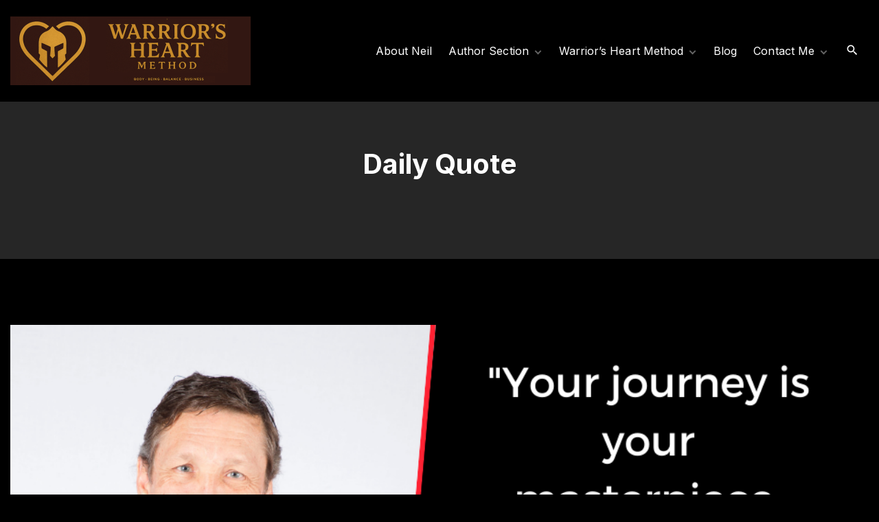

--- FILE ---
content_type: text/html; charset=UTF-8
request_url: https://neilthrussell.com/daily-quote-2/
body_size: 10424
content:
<!doctype html>
<html lang="en-CA" class="no-js-disabled">
<head>
	<meta charset="UTF-8"/>
	<meta name="viewport" content="width=device-width, initial-scale=1"/>
	<link rel="profile" href="https://gmpg.org/xfn/11"/>
	<title>Daily Quote &#8211; Official Site of L. Neil Thrussell</title>
<meta name='robots' content='max-image-preview:large' />
<link rel='dns-prefetch' href='//fonts.googleapis.com' />
<link rel="alternate" type="application/rss+xml" title="Official Site of L. Neil Thrussell &raquo; Feed" href="https://neilthrussell.com/feed/" />
<link rel="alternate" type="application/rss+xml" title="Official Site of L. Neil Thrussell &raquo; Comments Feed" href="https://neilthrussell.com/comments/feed/" />
<link rel="alternate" type="application/rss+xml" title="Official Site of L. Neil Thrussell &raquo; Daily Quote Comments Feed" href="https://neilthrussell.com/daily-quote-2/feed/" />
<link rel="alternate" title="oEmbed (JSON)" type="application/json+oembed" href="https://neilthrussell.com/wp-json/oembed/1.0/embed?url=https%3A%2F%2Fneilthrussell.com%2Fdaily-quote-2%2F" />
<link rel="alternate" title="oEmbed (XML)" type="text/xml+oembed" href="https://neilthrussell.com/wp-json/oembed/1.0/embed?url=https%3A%2F%2Fneilthrussell.com%2Fdaily-quote-2%2F&#038;format=xml" />
<style id='wp-img-auto-sizes-contain-inline-css'>
img:is([sizes=auto i],[sizes^="auto," i]){contain-intrinsic-size:3000px 1500px}
/*# sourceURL=wp-img-auto-sizes-contain-inline-css */
</style>
<style id='wp-emoji-styles-inline-css'>

	img.wp-smiley, img.emoji {
		display: inline !important;
		border: none !important;
		box-shadow: none !important;
		height: 1em !important;
		width: 1em !important;
		margin: 0 0.07em !important;
		vertical-align: -0.1em !important;
		background: none !important;
		padding: 0 !important;
	}
/*# sourceURL=wp-emoji-styles-inline-css */
</style>
<link rel='stylesheet' id='wp-block-library-css' href='https://neilthrussell.com/wp-includes/css/dist/block-library/style.min.css?ver=6.9' media='all' />
<link rel='stylesheet' id='theme-my-login-css' href='https://neilthrussell.com/wp-content/plugins/theme-my-login/assets/styles/theme-my-login.min.css?ver=7.1.14' media='all' />
<link rel='stylesheet' id='wqe-public-css' href='https://neilthrussell.com/wp-content/plugins/warrior-quiz-engine/assets/public.css?ver=1.5' media='all' />
<link rel='stylesheet' id='bookly-ladda.min.css-css' href='https://neilthrussell.com/wp-content/plugins/bookly-responsive-appointment-booking-tool/frontend/resources/css/ladda.min.css?ver=26.5' media='all' />
<link rel='stylesheet' id='bookly-tailwind.css-css' href='https://neilthrussell.com/wp-content/plugins/bookly-responsive-appointment-booking-tool/backend/resources/tailwind/tailwind.css?ver=26.5' media='all' />
<link rel='stylesheet' id='bookly-modern-booking-form-calendar.css-css' href='https://neilthrussell.com/wp-content/plugins/bookly-responsive-appointment-booking-tool/frontend/resources/css/modern-booking-form-calendar.css?ver=26.5' media='all' />
<link rel='stylesheet' id='bookly-bootstrap-icons.min.css-css' href='https://neilthrussell.com/wp-content/plugins/bookly-responsive-appointment-booking-tool/frontend/resources/css/bootstrap-icons.min.css?ver=26.5' media='all' />
<link rel='stylesheet' id='bookly-intlTelInput.css-css' href='https://neilthrussell.com/wp-content/plugins/bookly-responsive-appointment-booking-tool/frontend/resources/css/intlTelInput.css?ver=26.5' media='all' />
<link rel='stylesheet' id='bookly-bookly-main.css-css' href='https://neilthrussell.com/wp-content/plugins/bookly-responsive-appointment-booking-tool/frontend/resources/css/bookly-main.css?ver=26.5' media='all' />
<link rel='stylesheet' id='bookly-bootstrap.min.css-css' href='https://neilthrussell.com/wp-content/plugins/bookly-responsive-appointment-booking-tool/backend/resources/bootstrap/css/bootstrap.min.css?ver=26.5' media='all' />
<link rel='stylesheet' id='bookly-customer-profile.css-css' href='https://neilthrussell.com/wp-content/plugins/bookly-addon-pro/frontend/modules/customer_profile/resources/css/customer-profile.css?ver=9.6' media='all' />
<link rel='stylesheet' id='exs-style-css' href='https://neilthrussell.com/wp-content/themes/exs/assets/css/min/main-1200.css?ver=1.0.1' media='all' />
<link rel='stylesheet' id='exs-menu-mobile-type-style-css' href='https://neilthrussell.com/wp-content/themes/exs/assets/css/min/menu-mobile3.css?ver=1.0.1' media='all and (max-width: 1199px)' />
<link rel='stylesheet' id='exs-burger-type-style-css' href='https://neilthrussell.com/wp-content/themes/exs/assets/css/min/burger-type4.css?ver=1.0.1' media='all' />
<link rel='stylesheet' id='exs-pagination-type-style-css' href='https://neilthrussell.com/wp-content/themes/exs/assets/css/min/pagination-type2.css?ver=1.0.1' media='all' />
<link rel='stylesheet' id='exs-glightbox-style-css' href='https://neilthrussell.com/wp-content/themes/exs/assets/vendors/glightbox/glightbox.min.css?ver=1.0.1' media='all' />
<link rel='stylesheet' id='exs-dark-style-css' href='https://neilthrussell.com/wp-content/themes/exs-dark/assets/css/min/main.css?ver=1.0.1' media='all' />
<link rel='stylesheet' id='exs-google-fonts-style-css' href='//fonts.googleapis.com/css?family=Inter%3Aregular%2C700&#038;display=swap&#038;ver=1.0.0' media='all' />
<style id='exs-google-fonts-style-inline-css'>
body,button,input,select,textarea{font-family:"Inter",sans-serif}
/*# sourceURL=exs-google-fonts-style-inline-css */
</style>
<style id='exs-style-inline-inline-css'>
:root{--colorLight:#000000;--colorLightRGB:0,0,0;--colorFont:#ffffff;--colorFontMuted:#000000;--colorBackground:#262626;--colorBorder:#636363;--colorDark:#f2f2f2;--colorDarkMuted:#ffffff;--colorMain:#ffa14f;--colorMain2:#ff7700;--colorMain3:#e678f5;--colorMain4:#7892f5;--btn-fs:.92em;--socialGap:1em;--wli-my:1.25em;--sb-gap:4.5rem;--sideNavWidth:290px;--sideNavPX:20px;--mobileNavWidth:340px;--mobileNavPX:40px;--sfixWidth:320px;--sfixPX:30px;}body{letter-spacing:0.005em;}h1{font-size:2.5em;font-weight:700;}h2{font-size:1.75em;font-weight:700;}h3{font-weight:700;}h4{font-weight:700;}h5{font-weight:700;}h6{font-weight:700;}.singular .entry-content a:not([class]){color:var(--colorMain);}.singular .entry-content a:not([class]):hover{color:var(--colorMain2);}
/*# sourceURL=exs-style-inline-inline-css */
</style>
<script src="https://neilthrussell.com/wp-includes/js/jquery/jquery.min.js?ver=3.7.1" id="jquery-core-js"></script>
<script src="https://neilthrussell.com/wp-includes/js/jquery/jquery-migrate.min.js?ver=3.4.1" id="jquery-migrate-js"></script>
<script src="https://neilthrussell.com/wp-content/plugins/bookly-responsive-appointment-booking-tool/frontend/resources/js/spin.min.js?ver=26.5" id="bookly-spin.min.js-js"></script>
<script id="bookly-globals-js-extra">
var BooklyL10nGlobal = {"csrf_token":"0392ccff51","ajax_url_backend":"https://neilthrussell.com/wp-admin/admin-ajax.php","ajax_url_frontend":"https://neilthrussell.com/wp-admin/admin-ajax.php","mjsTimeFormat":"h:mm a","datePicker":{"format":"MMMM D, YYYY","monthNames":["January","February","March","April","May","June","July","August","September","October","November","December"],"daysOfWeek":["Sun","Mon","Tue","Wed","Thu","Fri","Sat"],"firstDay":1,"monthNamesShort":["Jan","Feb","Mar","Apr","May","Jun","Jul","Aug","Sep","Oct","Nov","Dec"],"dayNames":["Sunday","Monday","Tuesday","Wednesday","Thursday","Friday","Saturday"],"dayNamesShort":["Sun","Mon","Tue","Wed","Thu","Fri","Sat"],"meridiem":{"am":"am","pm":"pm","AM":"AM","PM":"PM"}},"dateRange":{"format":"MMMM D, YYYY","applyLabel":"Apply","cancelLabel":"Cancel","fromLabel":"From","toLabel":"To","customRangeLabel":"Custom range","tomorrow":"Tomorrow","today":"Today","anyTime":"Any time","yesterday":"Yesterday","last_7":"Last 7 days","last_30":"Last 30 days","next_7":"Next 7 days","next_30":"Next 30 days","thisMonth":"This month","nextMonth":"Next month","lastMonth":"Last month","firstDay":1},"l10n":{"apply":"Apply","cancel":"Cancel","areYouSure":"Are you sure?"},"addons":["pro","multiply-appointments"],"cloud_products":["sms"],"data":{}};
//# sourceURL=bookly-globals-js-extra
</script>
<script src="https://neilthrussell.com/wp-content/plugins/bookly-responsive-appointment-booking-tool/frontend/resources/js/ladda.min.js?ver=26.5" id="bookly-ladda.min.js-js"></script>
<script src="https://neilthrussell.com/wp-content/plugins/bookly-responsive-appointment-booking-tool/backend/resources/js/moment.min.js?ver=26.5" id="bookly-moment.min.js-js"></script>
<script src="https://neilthrussell.com/wp-content/plugins/bookly-responsive-appointment-booking-tool/frontend/resources/js/hammer.min.js?ver=26.5" id="bookly-hammer.min.js-js"></script>
<script src="https://neilthrussell.com/wp-content/plugins/bookly-responsive-appointment-booking-tool/frontend/resources/js/jquery.hammer.min.js?ver=26.5" id="bookly-jquery.hammer.min.js-js"></script>
<script src="https://neilthrussell.com/wp-content/plugins/bookly-responsive-appointment-booking-tool/frontend/resources/js/qrcode.js?ver=26.5" id="bookly-qrcode.js-js"></script>
<script id="bookly-bookly.min.js-js-extra">
var BooklyL10n = {"ajaxurl":"https://neilthrussell.com/wp-admin/admin-ajax.php","csrf_token":"0392ccff51","months":["January","February","March","April","May","June","July","August","September","October","November","December"],"days":["Sunday","Monday","Tuesday","Wednesday","Thursday","Friday","Saturday"],"daysShort":["Sun","Mon","Tue","Wed","Thu","Fri","Sat"],"monthsShort":["Jan","Feb","Mar","Apr","May","Jun","Jul","Aug","Sep","Oct","Nov","Dec"],"show_more":"Show more","sessionHasExpired":"Your session has expired. Please press \"Ok\" to refresh the page"};
//# sourceURL=bookly-bookly.min.js-js-extra
</script>
<script src="https://neilthrussell.com/wp-content/plugins/bookly-responsive-appointment-booking-tool/frontend/resources/js/bookly.min.js?ver=26.5" id="bookly-bookly.min.js-js"></script>
<script src="https://neilthrussell.com/wp-content/plugins/bookly-responsive-appointment-booking-tool/frontend/resources/js/intlTelInput.min.js?ver=26.5" id="bookly-intlTelInput.min.js-js"></script>
<script id="bookly-customer-profile.js-js-extra">
var BooklyCustomerProfileL10n = {"csrf_token":"0392ccff51","show_more":"Show more"};
//# sourceURL=bookly-customer-profile.js-js-extra
</script>
<script src="https://neilthrussell.com/wp-content/plugins/bookly-addon-pro/frontend/modules/customer_profile/resources/js/customer-profile.js?ver=9.6" id="bookly-customer-profile.js-js"></script>
<link rel="https://api.w.org/" href="https://neilthrussell.com/wp-json/" /><link rel="alternate" title="JSON" type="application/json" href="https://neilthrussell.com/wp-json/wp/v2/posts/36741" /><link rel="EditURI" type="application/rsd+xml" title="RSD" href="https://neilthrussell.com/xmlrpc.php?rsd" />
<meta name="generator" content="WordPress 6.9" />
<link rel="canonical" href="https://neilthrussell.com/daily-quote-2/" />
<link rel='shortlink' href='https://neilthrussell.com/?p=36741' />
<!-- Generated by Jetpack Social -->
<meta property="og:title" content="Daily Quote">
<meta property="og:url" content="https://neilthrussell.com/daily-quote-2/">
<meta property="og:description" content="Your journey is your masterpiece; paint it with love and courage.">
<meta property="og:image" content="https://neilthrussell.com/wp-content/uploads/2024/03/ntquote_002.png">
<meta property="og:image:width" content="940">
<meta property="og:image:height" content="788">
<meta name="twitter:image" content="https://neilthrussell.com/wp-content/uploads/2024/03/ntquote_002.png">
<meta name="twitter:card" content="summary_large_image">
<!-- / Jetpack Social -->
<meta name="generator" content="Elementor 3.34.2; features: additional_custom_breakpoints; settings: css_print_method-external, google_font-enabled, font_display-auto">
<meta property="fb:app_id" content="173999806134540" />			<style>
				.e-con.e-parent:nth-of-type(n+4):not(.e-lazyloaded):not(.e-no-lazyload),
				.e-con.e-parent:nth-of-type(n+4):not(.e-lazyloaded):not(.e-no-lazyload) * {
					background-image: none !important;
				}
				@media screen and (max-height: 1024px) {
					.e-con.e-parent:nth-of-type(n+3):not(.e-lazyloaded):not(.e-no-lazyload),
					.e-con.e-parent:nth-of-type(n+3):not(.e-lazyloaded):not(.e-no-lazyload) * {
						background-image: none !important;
					}
				}
				@media screen and (max-height: 640px) {
					.e-con.e-parent:nth-of-type(n+2):not(.e-lazyloaded):not(.e-no-lazyload),
					.e-con.e-parent:nth-of-type(n+2):not(.e-lazyloaded):not(.e-no-lazyload) * {
						background-image: none !important;
					}
				}
			</style>
			<link rel="icon" href="https://neilthrussell.com/wp-content/uploads/2025/11/cropped-Warriors-Heart-Method-favicon-32x32.png" sizes="32x32" />
<link rel="icon" href="https://neilthrussell.com/wp-content/uploads/2025/11/cropped-Warriors-Heart-Method-favicon-192x192.png" sizes="192x192" />
<link rel="apple-touch-icon" href="https://neilthrussell.com/wp-content/uploads/2025/11/cropped-Warriors-Heart-Method-favicon-180x180.png" />
<meta name="msapplication-TileImage" content="https://neilthrussell.com/wp-content/uploads/2025/11/cropped-Warriors-Heart-Method-favicon-270x270.png" />
</head>
<body id="body" class="wp-singular post-template-default single single-post postid-36741 single-format-standard wp-custom-logo wp-theme-exs wp-child-theme-exs-dark singular no-sidebar btns-bold btns-big btns-colormain btns-rounded meta-icons-main header-sticky thumbnail-fullwidth elementor-default elementor-kit-13556" itemtype="https://schema.org/Blog" itemscope="itemscope" data-nonce="2d4cef740d" data-ajax="https://neilthrussell.com/wp-admin/admin-ajax.php"
	>
<a id="skip_link" class="screen-reader-text skip-link" href="#main">Skip to content</a>
<div id="box" class="box-normal">
	<div id="top-wrap" class="container-1400"><div id="header-affix-wrap" class="header-wrap l  ">
		<header id="header"
	        data-bg="l"
			class="header header-1 l  menu-right always-sticky   header-tall has-menu ">
						<div class="container">
			<a class="logo logo-left with-image   w0" href="https://neilthrussell.com/" rel="home" itemprop="url">
	<img width="350" height="100" src="https://neilthrussell.com/wp-content/uploads/2025/11/cropped-Warriors-Heart-Method-Logo.png" class="attachment-full size-full" alt="Official Site of L. Neil Thrussell" loading="eager" decoding="async" srcset="https://neilthrussell.com/wp-content/uploads/2025/11/cropped-Warriors-Heart-Method-Logo.png 350w, https://neilthrussell.com/wp-content/uploads/2025/11/cropped-Warriors-Heart-Method-Logo-300x86.png 300w" sizes="(max-width: 350px) 100vw, 350px" />		<span class="logo-text">
									<span class="logo-text-secondary hidden">
				<span class="fs-14 fs-xl-inherit">
				THEME				</span>
			</span><!-- .logo-text-secondary -->
					</span><!-- .logo-text -->
	</a><!-- .logo -->
			<div id="logo-align"></div>
			<div id="overlay"
	></div>				<nav id="nav_top" class="top-nav" aria-label="Top Menu">
					<ul id="menu-members-menu" class="top-menu menu-low-items"><li id="menu-item-37969" class="menu-item menu-item-type-post_type menu-item-object-page menu-item-37969"><a href="https://neilthrussell.com/about-neil/" data-hover="About Neil"><span class="nav-menu-item-inside" data-hover="About Neil">About Neil</span></a></li>
<li id="menu-item-37971" class="menu-item menu-item-type-custom menu-item-object-custom menu-item-has-children menu-item-37971"><a href="#" data-hover="Author Section"><span class="nav-menu-item-inside" data-hover="Author Section">Author Section</span></a>
<ul class="sub-menu">
	<li id="menu-item-38762" class="menu-item menu-item-type-custom menu-item-object-custom menu-item-has-children menu-item-38762"><a href="#" data-hover="Neil&#039;s Books"><span class="nav-menu-item-inside" data-hover="Neil&#039;s Books">Neil&#8217;s Books</span></a>
	<ul class="sub-menu">
		<li id="menu-item-37980" class="menu-item menu-item-type-post_type menu-item-object-page menu-item-37980"><a href="https://neilthrussell.com/books-i-am-writing-now/" data-hover="Books Neil Is Writing"><span class="nav-menu-item-inside" data-hover="Books Neil Is Writing">Books Neil Is Writing</span></a></li>
		<li id="menu-item-37979" class="menu-item menu-item-type-post_type menu-item-object-page menu-item-37979"><a href="https://neilthrussell.com/neils-books/" data-hover="Books Neil Has Released"><span class="nav-menu-item-inside" data-hover="Books Neil Has Released">Books Neil Has Released</span></a></li>
	</ul>
</li>
	<li id="menu-item-38764" class="menu-item menu-item-type-custom menu-item-object-custom menu-item-has-children menu-item-38764"><a href="#" data-hover="Nathaneil Theos"><span class="nav-menu-item-inside" data-hover="Nathaneil Theos">Nathaneil Theos</span></a>
	<ul class="sub-menu">
		<li id="menu-item-38700" class="menu-item menu-item-type-post_type menu-item-object-page menu-item-38700"><a href="https://neilthrussell.com/nathaniel-theos/" data-hover="Who is Nathaniel Theos"><span class="nav-menu-item-inside" data-hover="Who is Nathaniel Theos">Who is Nathaniel Theos</span></a></li>
		<li id="menu-item-38791" class="menu-item menu-item-type-post_type menu-item-object-page menu-item-38791"><a href="https://neilthrussell.com/books-i-am-writing-now-2/" data-hover="Books Nathaniel Has Released"><span class="nav-menu-item-inside" data-hover="Books Nathaniel Has Released">Books Nathaniel Has Released</span></a></li>
		<li id="menu-item-39741" class="menu-item menu-item-type-post_type menu-item-object-page menu-item-39741"><a href="https://neilthrussell.com/the-last-templars-oath/" data-hover="Books Thinking Of Writing"><span class="nav-menu-item-inside" data-hover="Books Thinking Of Writing">Books Thinking Of Writing</span></a></li>
	</ul>
</li>
	<li id="menu-item-39483" class="menu-item menu-item-type-custom menu-item-object-custom menu-item-39483"><a href="https://BESTUCANB.CA" data-hover="Best U Can B Publishing"><span class="nav-menu-item-inside" data-hover="Best U Can B Publishing">Best U Can B Publishing</span></a></li>
</ul>
</li>
<li id="menu-item-37976" class="menu-item menu-item-type-custom menu-item-object-custom menu-item-has-children menu-item-37976"><a href="#" data-hover="Warrior&#039;s Heart Method"><span class="nav-menu-item-inside" data-hover="Warrior&#039;s Heart Method">Warrior&#8217;s Heart Method</span></a>
<ul class="sub-menu">
	<li id="menu-item-39523" class="menu-item menu-item-type-post_type menu-item-object-page menu-item-39523"><a href="https://neilthrussell.com/archetype-quiz/" data-hover="Discover Your Warrior&#8217;s Heart Archetype"><span class="nav-menu-item-inside" data-hover="Discover Your Warrior&#8217;s Heart Archetype">Discover Your Warrior&#8217;s Heart Archetype</span></a></li>
	<li id="menu-item-39587" class="menu-item menu-item-type-post_type menu-item-object-page menu-item-39587"><a href="https://neilthrussell.com/vision-mission-purpose/" data-hover="Vision, Mission &amp; Purpose"><span class="nav-menu-item-inside" data-hover="Vision, Mission &amp; Purpose">Vision, Mission &amp; Purpose</span></a></li>
</ul>
</li>
<li id="menu-item-37970" class="menu-item menu-item-type-post_type menu-item-object-page menu-item-37970"><a href="https://neilthrussell.com/blog-posts-new/" data-hover="Blog"><span class="nav-menu-item-inside" data-hover="Blog">Blog</span></a></li>
<li id="menu-item-30309" class="menu-item menu-item-type-post_type menu-item-object-page menu-item-privacy-policy menu-item-has-children menu-item-30309"><a rel="privacy-policy" href="https://neilthrussell.com/contact-me/" data-hover="Contact Me"><span class="nav-menu-item-inside" data-hover="Contact Me">Contact Me</span></a>
<ul class="sub-menu">
	<li id="menu-item-37981" class="menu-item menu-item-type-post_type menu-item-object-page menu-item-37981"><a href="https://neilthrussell.com/book-a-call/" data-hover="Book An Online Discovery Call"><span class="nav-menu-item-inside" data-hover="Book An Online Discovery Call">Book An Online Discovery Call</span></a></li>
</ul>
</li>
</ul>							<button id="nav_close" class="nav-btn active"
									aria-controls="nav_top"
									aria-expanded="true"
									aria-label="Top Menu Close"
																>
								<span></span>
							</button>
										</nav><!-- .top-nav -->
						<div class="header-search ">
			<button id="search_toggle"
					aria-controls="search_dropdown"
					aria-expanded="false"
					aria-label="Search Dropdown Toggler"
								>
				<span class="svg-icon icon-magnify"><svg xmlns="http://www.w3.org/2000/svg" xmlns:xlink="http://www.w3.org/1999/xlink" version="1.1" width="24" height="24" viewBox="0 0 24 24">
	<path
		d="M9.5,3A6.5,6.5 0 0,1 16,9.5C16,11.11 15.41,12.59 14.44,13.73L14.71,14H15.5L20.5,19L19,20.5L14,15.5V14.71L13.73,14.44C12.59,15.41 11.11,16 9.5,16A6.5,6.5 0 0,1 3,9.5A6.5,6.5 0 0,1 9.5,3M9.5,5C7,5 5,7 5,9.5C5,12 7,14 9.5,14C12,14 14,12 14,9.5C14,7 12,5 9.5,5Z"/>
</svg>
</span>			</button>
		</div><!-- .header-search -->
						<button id="nav_toggle" class="nav-btn"
						aria-controls="nav_top"
						aria-expanded="false"
						aria-label="Top Menu Toggler"
										>
					<span></span>
				</button>
					</div><!-- .container -->
			</header><!-- #header -->
	</div><!-- #header-affix-wrap-->
<section class="title title-3 text-center l m   container-1400 overflow-visible"
	>
		<div class="container pt-4 pb-7">
					<h1 itemprop="headline">Daily Quote</h1>
				</div><!-- .container -->
	</section><!-- #title -->
</div><!-- #top-wrap-->	<div id="main" class="main sidebar-25 sidebar-gap-4.5 container-1400 overflow-visible">
		<div class="container pt-6 pb-6">
						<div id="columns" class="main-columns">
				<main id="col" class="column-main ">
								<div id="layout" class="layout-meta-side">
					<article id="post-36741" class="post-36741 post type-post status-publish format-standard has-post-thumbnail hentry category-quote" itemtype="https://schema.org/Article" itemscope="itemscope">
		<h4 class="hidden" itemscope="itemscope" itemprop="headline" itemtype="https://schema.org/Text">Daily Quote</h4>				<figure class="post-thumbnail  ">
					<img fetchpriority="high" width="940" height="788" src="https://neilthrussell.com/wp-content/uploads/2024/03/ntquote_002.png" class="attachment-post-thumbnail size-post-thumbnail wp-post-image" alt="Daily Quote" itemprop="image" decoding="async" srcset="https://neilthrussell.com/wp-content/uploads/2024/03/ntquote_002.png 940w, https://neilthrussell.com/wp-content/uploads/2024/03/ntquote_002-300x251.png 300w, https://neilthrussell.com/wp-content/uploads/2024/03/ntquote_002-768x644.png 768w" sizes="(max-width: 940px) 100vw, 940px" />				</figure><!-- .post-thumbnail -->
						<div class="item-content d-flex">
						<div class="entry-footer-side">
				<footer
					class="entry-footer entry-footer-side entry-footer-sticky ">			<span class="entry-author-wrap icon-inline ">
			<span class="svg-icon icon-account-outline"><svg xmlns="http://www.w3.org/2000/svg" xmlns:xlink="http://www.w3.org/1999/xlink" version="1.1" width="24" height="24" viewBox="0 0 24 24">
	<path
		d="M12,4A4,4 0 0,1 16,8A4,4 0 0,1 12,12A4,4 0 0,1 8,8A4,4 0 0,1 12,4M12,6A2,2 0 0,0 10,8A2,2 0 0,0 12,10A2,2 0 0,0 14,8A2,2 0 0,0 12,6M12,13C14.67,13 20,14.33 20,17V20H4V17C4,14.33 9.33,13 12,13M12,14.9C9.03,14.9 5.9,16.36 5.9,17V18.1H18.1V17C18.1,16.36 14.97,14.9 12,14.9Z"/>
</svg>
</span>				<span class="vcard author" itemtype="https://schema.org/Person" itemscope="itemscope" itemprop="author">
				<a href="https://neilthrussell.com/author/neil-thrussell/" title="Posts by L. Neil Thrussell" rel="author" itemprop="url"><span itemprop="name">L. Neil Thrussell</span></a>				</span><!-- .author -->
			</span><!--.entry-author-wrap-->
						<span class="entry-date-wrap icon-inline ">
			<span class="svg-icon icon-clock-outline"><svg xmlns="http://www.w3.org/2000/svg" xmlns:xlink="http://www.w3.org/1999/xlink" version="1.1" width="24" height="24" viewBox="0 0 24 24">
	<path
		d="M12,20A8,8 0 0,0 20,12A8,8 0 0,0 12,4A8,8 0 0,0 4,12A8,8 0 0,0 12,20M12,2A10,10 0 0,1 22,12A10,10 0 0,1 12,22C6.47,22 2,17.5 2,12A10,10 0 0,1 12,2M12.5,7V12.25L17,14.92L16.25,16.15L11,13V7H12.5Z"/>
</svg>
</span>				<span class="" itemprop="datePublished">
				March 3, 2024				</span>
								<span class="hidden" itemprop="dateModified">
					March 3, 2024				</span>
						</span><!--.entry-date-wrap-->
							<span class="entry-categories-wrap icon-inline ">
				<span class="svg-icon icon-folder-outline"><svg xmlns="http://www.w3.org/2000/svg" xmlns:xlink="http://www.w3.org/1999/xlink" version="1.1" width="24" height="24" viewBox="0 0 24 24">
	<path
		d="M20,18H4V8H20M20,6H12L10,4H4C2.89,4 2,4.89 2,6V18A2,2 0 0,0 4,20H20A2,2 0 0,0 22,18V8C22,6.89 21.1,6 20,6Z"/>
</svg>
</span>					<span class="categories-list">
				<a href="https://neilthrussell.com/category/quote/" rel="category tag">quote</a>					</span><!--.categories-list-->
				</span><!--.entry-categories-wrap-->
									<span class="comments-link icon-inline ">
					<span class="svg-icon icon-comment-outline"><svg xmlns="http://www.w3.org/2000/svg" xmlns:xlink="http://www.w3.org/1999/xlink" version="1.1" width="24" height="24" viewBox="0 0 24 24">
	<path
		d="M9,22A1,1 0 0,1 8,21V18H4A2,2 0 0,1 2,16V4C2,2.89 2.9,2 4,2H20A2,2 0 0,1 22,4V16A2,2 0 0,1 20,18H13.9L10.2,21.71C10,21.9 9.75,22 9.5,22V22H9M10,16V19.08L13.08,16H20V4H4V16H10Z"/>
</svg>
</span>
					<a href="https://neilthrussell.com/daily-quote-2/#respond"> Leave a comment<span class="screen-reader-text"> on Daily Quote</span></a>				</span><!-- .comments-link -->
					</footer>
				<div></div>
				<!-- .entry-footer -->
			</div>
						<div class="entry-content" itemprop="text">
				<blockquote>
<h2>Your journey is your masterpiece; paint it with love and courage.</h2>
</blockquote>
			</div><!-- .entry-content -->
		</div><!-- .item-content -->
	</article><!-- #post-36741 -->
	<div class="author-meta side-item has-post-thumbnail">
		<div class="item-media">
			<a href="https://neilthrussell.com/author/neil-thrussell/" rel="author" itemprop="url"><img alt='' src='https://secure.gravatar.com/avatar/9b3c760ff883bb4a958918df27e930c9478a89138a8204f5d087c858b6acb1ce?s=700&#038;d=mm&#038;r=g' srcset='https://secure.gravatar.com/avatar/9b3c760ff883bb4a958918df27e930c9478a89138a8204f5d087c858b6acb1ce?s=1400&#038;d=mm&#038;r=g 2x' class='avatar avatar-700 photo' height='700' width='700' decoding='async'/></a>		</div><!-- eof .item-media -->
		<div class="item-content">
						<h4 class="author-name">
			<a href="https://neilthrussell.com/author/neil-thrussell/" title="Posts by L. Neil Thrussell" rel="author" itemprop="url"><span itemprop="name">L. Neil Thrussell</span></a>			</h4>
							<p class="author-bio">
					4X International Best Selling Author, Master of the Shin Dao, Speaker, Facilitator, Life Coach, Reverend, Web Geek, Adventurer,  Husband, Son, Uncle and Lover of Life.				</p>
								<span class="social-links author-social">
				<a href="https://twitter.com/lneilthrussell" class="social-icon social-icon-twitter"><span class="svg-icon icon-twitter"><svg style="" xmlns="http://www.w3.org/2000/svg" xmlns:xlink="http://www.w3.org/1999/xlink" version="1.1" width="24" height="24" viewBox="0 0 24 24">
	<path
		d="M22.46,6C21.69,6.35 20.86,6.58 20,6.69C20.88,6.16 21.56,5.32 21.88,4.31C21.05,4.81 20.13,5.16 19.16,5.36C18.37,4.5 17.26,4 16,4C13.65,4 11.73,5.92 11.73,8.29C11.73,8.63 11.77,8.96 11.84,9.27C8.28,9.09 5.11,7.38 3,4.79C2.63,5.42 2.42,6.16 2.42,6.94C2.42,8.43 3.17,9.75 4.33,10.5C3.62,10.5 2.96,10.3 2.38,10C2.38,10 2.38,10 2.38,10.03C2.38,12.11 3.86,13.85 5.82,14.24C5.46,14.34 5.08,14.39 4.69,14.39C4.42,14.39 4.15,14.36 3.89,14.31C4.43,16 6,17.26 7.89,17.29C6.43,18.45 4.58,19.13 2.56,19.13C2.22,19.13 1.88,19.11 1.54,19.07C3.44,20.29 5.7,21 8.12,21C16,21 20.33,14.46 20.33,8.79C20.33,8.6 20.33,8.42 20.32,8.23C21.16,7.63 21.88,6.87 22.46,6Z"/>
</svg>
</span><span class="screen-reader-text">twitter</span></a><a href="https://www.facebook.com/LNeilThrussell/" class="social-icon social-icon-facebook"><span class="svg-icon icon-facebook"><svg style="" xmlns="http://www.w3.org/2000/svg" xmlns:xlink="http://www.w3.org/1999/xlink" version="1.1" width="24" height="24" viewBox="0 0 24 24">
	<path d="M17,2V2H17V6H15C14.31,6 14,6.81 14,7.5V10H14L17,10V14H14V22H10V14H7V10H10V6A4,4 0 0,1 14,2H17Z"/>
</svg>
</span><span class="screen-reader-text">facebook</span></a>				</span><!-- eof .author-social -->
					</div><!-- eof .item-content -->
	</div><!-- eof author-meta -->
		<nav class="post-nav post-nav-layout-bg">
			<div><a href="https://neilthrussell.com/daily-quote/" rel="prev"><div class="post-nav-item bg-item prev-item has-image background-cover background-overlay" style="background-image: url(https://neilthrussell.com/wp-content/uploads/2024/03/ntquote_001.png); ">
							<span class="post-nav-arrow"><span class="svg-icon icon-chevron-left"><svg xmlns="http://www.w3.org/2000/svg" xmlns:xlink="http://www.w3.org/1999/xlink" version="1.1" width="24" height="24" viewBox="0 0 24 24">
	<path d="M15.41,16.58L10.83,12L15.41,7.41L14,6L8,12L14,18L15.41,16.58Z"/>
</svg>
</span></span>
							<span class="post-nav-words-wrap">
								<span class="post-nav-word">Prev</span>
								<span class="post-nav-title">Daily Quote</span>
							</span>
						</div></a></div><div><a href="https://neilthrussell.com/daily-quote-3/" rel="next"><div class="post-nav-item bg-item next-item has-image background-cover background-overlay" style="background-image: url(https://neilthrussell.com/wp-content/uploads/2024/03/ntquote_003.png); ">
							<span class="post-nav-words-wrap">
								<span class="post-nav-word">Next</span>
								<span class="post-nav-title">Daily Quote</span>
							</span>
							<span class="post-nav-arrow"><span class="svg-icon icon-chevron-right"><svg xmlns="http://www.w3.org/2000/svg" xmlns:xlink="http://www.w3.org/1999/xlink" version="1.1" width="24" height="24" viewBox="0 0 24 24">
	<path d="M8.59,16.58L13.17,12L8.59,7.41L10,6L16,12L10,18L8.59,16.58Z"/>
</svg>
</span></span>
						</div></a></div>		</nav><!-- .navigation -->
		
<div id="comments" class="comments-area      ">

		<div id="respond" class="comment-respond">
		<h3 id="reply-title" class="comment-reply-title">Leave a Reply <small><a rel="nofollow" id="cancel-comment-reply-link" href="/daily-quote-2/#respond" style="display:none;">Cancel reply</a></small></h3><form action="https://neilthrussell.com/wp-comments-post.php" method="post" id="commentform" class="comment-form"><p class="comment-notes"><span id="email-notes">Your email address will not be published.</span> <span class="required-field-message">Required fields are marked <span class="required">*</span></span></p><p class="comment-form-comment"><label class="screen-reader-text" for="comment">Comment</label> <textarea autocomplete="new-password"  id="b76735f88a"  name="b76735f88a"    placeholder="Comment" cols="45" rows="8" maxlength="65525" required="required"></textarea><textarea id="comment" aria-label="hp-comment" aria-hidden="true" name="comment" autocomplete="new-password" style="padding:0 !important;clip:rect(1px, 1px, 1px, 1px) !important;position:absolute !important;white-space:nowrap !important;height:1px !important;width:1px !important;overflow:hidden !important;" tabindex="-1"></textarea><script data-noptimize>document.getElementById("comment").setAttribute( "id", "a60980a127fc57ee8de968eb090294e3" );document.getElementById("b76735f88a").setAttribute( "id", "comment" );</script></p><p class="comment-form-author"><label class="screen-reader-text" for="author">Name <span class="required">*</span></label> <input id="author" name="author" type="text" placeholder="Name" value="" size="30" maxlength="245" required="required" /></p>
<p class="comment-form-email"><label class="screen-reader-text" for="email">Email <span class="required">*</span></label> <input id="email" name="email" type="email" placeholder="Email" value="" size="30" maxlength="100" aria-describedby="email-notes" required="required" /></p>

<p class="form-submit"><input name="submit" type="submit" id="submit" class="submit" value="Post Comment" /> <input type='hidden' name='comment_post_ID' value='36741' id='comment_post_ID' />
<input type='hidden' name='comment_parent' id='comment_parent' value='0' />
</p></form>	</div><!-- #respond -->
	</div><!-- #comments -->
			</div><!-- #layout -->
			</main><!-- #main -->
		</div><!-- #columns -->
		</div><!-- .container -->
	</div><!-- #main -->
	<div id="bottom-wrap"
	 class="container-1400 "
	>
<div id="copyright" class="copyright l m fs-14 "
	>
	<div class="container pt-2 pb-2">
		<div class="copyright-text text-center">
			&copy; <span class="copyright-year">2026</span>		</div>
	</div><!-- .container -->
</div><!-- #copyright -->
</div><!-- #bottom-wrap -->
</div><!-- #box -->

<div id="search_dropdown">
	<form autocomplete="off" role="search" method="get" class="search-form" action="https://neilthrussell.com/">

	<input
		type="search"
		id="search-form-697163bcb72b3"
		class="search-field"
		placeholder="Search"
		value=""
		name="s"
	/>
			<button type="submit" class="search-submit"><span class="svg-icon icon-magnify"><svg xmlns="http://www.w3.org/2000/svg" xmlns:xlink="http://www.w3.org/1999/xlink" version="1.1" width="24" height="24" viewBox="0 0 24 24">
	<path
		d="M9.5,3A6.5,6.5 0 0,1 16,9.5C16,11.11 15.41,12.59 14.44,13.73L14.71,14H15.5L20.5,19L19,20.5L14,15.5V14.71L13.73,14.44C12.59,15.41 11.11,16 9.5,16A6.5,6.5 0 0,1 3,9.5A6.5,6.5 0 0,1 9.5,3M9.5,5C7,5 5,7 5,9.5C5,12 7,14 9.5,14C12,14 14,12 14,9.5C14,7 12,5 9.5,5Z"/>
</svg>
</span>			<span class="screen-reader-text">Search</span>
		</button>
		
	<label for="search-form-697163bcb72b3" class="screen-reader-text">
		Search for:	</label>

</form><!-- .search-form -->
</div><!-- #search_dropdown -->
<button
	id="search_modal_close"
	class="nav-btn active"
	aria-controls="search_dropdown"
	aria-expanded="true"
	aria-label="Search Toggler"
	>
	<span></span>
</button>

	<a id="to-top" href="#body">
		<span class="screen-reader-text">
			Go to top		</span>
	</a>
<script type="speculationrules">
{"prefetch":[{"source":"document","where":{"and":[{"href_matches":"/*"},{"not":{"href_matches":["/wp-*.php","/wp-admin/*","/wp-content/uploads/*","/wp-content/*","/wp-content/plugins/*","/wp-content/themes/exs-dark/*","/wp-content/themes/exs/*","/*\\?(.+)"]}},{"not":{"selector_matches":"a[rel~=\"nofollow\"]"}},{"not":{"selector_matches":".no-prefetch, .no-prefetch a"}}]},"eagerness":"conservative"}]}
</script>
			<script>
				const lazyloadRunObserver = () => {
					const lazyloadBackgrounds = document.querySelectorAll( `.e-con.e-parent:not(.e-lazyloaded)` );
					const lazyloadBackgroundObserver = new IntersectionObserver( ( entries ) => {
						entries.forEach( ( entry ) => {
							if ( entry.isIntersecting ) {
								let lazyloadBackground = entry.target;
								if( lazyloadBackground ) {
									lazyloadBackground.classList.add( 'e-lazyloaded' );
								}
								lazyloadBackgroundObserver.unobserve( entry.target );
							}
						});
					}, { rootMargin: '200px 0px 200px 0px' } );
					lazyloadBackgrounds.forEach( ( lazyloadBackground ) => {
						lazyloadBackgroundObserver.observe( lazyloadBackground );
					} );
				};
				const events = [
					'DOMContentLoaded',
					'elementor/lazyload/observe',
				];
				events.forEach( ( event ) => {
					document.addEventListener( event, lazyloadRunObserver );
				} );
			</script>
			<script id="theme-my-login-js-extra">
var themeMyLogin = {"action":"","errors":[]};
//# sourceURL=theme-my-login-js-extra
</script>
<script src="https://neilthrussell.com/wp-content/plugins/theme-my-login/assets/scripts/theme-my-login.min.js?ver=7.1.14" id="theme-my-login-js"></script>
<script id="wqe-public-js-extra">
var WQE = {"ajaxUrl":"https://neilthrussell.com/wp-admin/admin-ajax.php","nonce":"c408df9a75","loadArchetypesNonce":"ec6955e3dc","loadProfileNonce":"b1c1200896"};
//# sourceURL=wqe-public-js-extra
</script>
<script src="https://neilthrussell.com/wp-content/plugins/warrior-quiz-engine/assets/public.js?ver=1.5" id="wqe-public-js"></script>
<script src="https://neilthrussell.com/wp-content/themes/exs/assets/js/min/init.js?ver=1.0.1" id="exs-init-script-js"></script>
<script src="https://neilthrussell.com/wp-content/themes/exs/assets/vendors/glightbox/glightbox.min.js?ver=1.0.1" id="exs-glightbox-script-js"></script>
<script src="https://neilthrussell.com/wp-content/themes/exs/assets/vendors/glightbox/glightbox.init.js?ver=1.0.1" id="exs-glightbox-init-script-js"></script>
<script src="https://neilthrussell.com/wp-includes/js/comment-reply.min.js?ver=6.9" id="comment-reply-js" async data-wp-strategy="async" fetchpriority="low"></script>
</body>
</html>

<!-- Dynamic page generated in 0.480 seconds. -->
<!-- Cached page generated by WP-Super-Cache on 2026-01-21 16:39:40 -->

<!-- super cache -->

--- FILE ---
content_type: text/javascript
request_url: https://neilthrussell.com/wp-content/plugins/warrior-quiz-engine/assets/public.js?ver=1.5
body_size: 11944
content:
/**
 * WARRIOR QUIZ ENGINE - FRONTEND
 * ==========================================================
 *
 * SUBMISSION METHODS:
 * 
 * 1. TRADITIONAL FORM POST (Current)
 *    - Form submits via <form method="post"> to shortcode page
 *    - No fetch() required
 *    - Page reloads with results
 *
 * 2. AJAX SUBMISSION (Available, Not Currently Used)
 *    - Fetch to wp-admin/admin-ajax.php?action=wqe_submit
 *    - Returns JSON response with results
 *    - No page reload
 *    - Nonce: WQE.nonce (created in bootstrap.php)
 *
 * This script handles:
 * - Multi-step form navigation
 * - Step validation (all questions answered)
 * - AJAX submission fallback (if enabled)
 * - Result display
 * ==========================================================
 */
document.addEventListener('DOMContentLoaded', function () {
    // --------------------------------------------
    // Validate all questions on a given step
    // --------------------------------------------
    function wqeValidateStep(form, stepNumber) {
        var stepsContainer = form.querySelector('.wqe-steps');
        if (!stepsContainer) return true; // nothing to validate

        var step = stepsContainer.querySelector('.wqe-step[data-step="' + stepNumber + '"]');
        if (!step) return true;

        var msg = form.querySelector('.wqe-msg');
        if (msg) {
            msg.textContent = '';
        }

        // Clear previous error highlights
        var oldErrors = form.querySelectorAll('.wqe-field-error');
        oldErrors.forEach(function (el) {
            el.classList.remove('wqe-field-error');
        });

        // Find all radio inputs in this step
        var radios = step.querySelectorAll('input[type="radio"]');
        if (!radios.length) return true;

        // Collect unique group names
        var names = [];
        radios.forEach(function (input) {
            var name = input.name;
            if (name && names.indexOf(name) === -1) {
                names.push(name);
            }
        });

        var firstUnansweredInput = null;
        var allAnswered = true;

        names.forEach(function (name) {
            var checked = step.querySelector('input[name="' + name + '"]:checked');
            if (!checked) {
                allAnswered = false;
                if (!firstUnansweredInput) {
                    firstUnansweredInput = step.querySelector('input[name="' + name + '"]');
                }
            }
        });

        if (!allAnswered) {
            if (msg) {
                msg.textContent = 'Please answer all questions on this page before continuing.';
            }

            if (firstUnansweredInput) {
                // Highlight container
                var wrapper =
                    firstUnansweredInput.closest('.wqe-field') ||
                    firstUnansweredInput.closest('.wqe-label') ||
                    firstUnansweredInput.parentElement;

                if (wrapper) {
                    wrapper.classList.add('wqe-field-error');
                    if (typeof wrapper.scrollIntoView === 'function') {
                        wrapper.scrollIntoView({ behavior: 'smooth', block: 'center' });
                    }
                }

                if (typeof firstUnansweredInput.focus === 'function') {
                    firstUnansweredInput.focus();
                }
            }
        }

        return allAnswered;
    }

    // --------------------------------------------
    // Multi step navigation
    // --------------------------------------------
    function wqeUpdateStep(form) {
        var stepsContainer = form.querySelector('.wqe-steps');
        if (!stepsContainer) return;

        var total = parseInt(stepsContainer.getAttribute('data-total-steps') || '1', 10);
        if (!total || total < 1) total = 1;

        var current = parseInt(form.getAttribute('data-current-step') || '1', 10);
        if (current < 1) current = 1;
        if (current > total) current = total;
        form.setAttribute('data-current-step', String(current));

        // Show or hide step panels
        var stepPanels = stepsContainer.querySelectorAll('.wqe-step');
        stepPanels.forEach(function (panel) {
            var stepNum = parseInt(panel.getAttribute('data-step') || '1', 10);
            if (stepNum === current) {
                panel.style.display = '';
            } else {
                panel.style.display = 'none';
            }
        });

        // Update navigation buttons
        var prevBtn   = form.querySelector('.wqe-prev');
        var nextBtn   = form.querySelector('.wqe-next');
        var submitBtn = form.querySelector('.wqe-submit');

        if (prevBtn) {
            prevBtn.style.display = (current > 1) ? '' : 'none';
        }
        if (nextBtn) {
            nextBtn.style.display = (current < total) ? '' : 'none';
        }
        if (submitBtn) {
            submitBtn.style.display = (current === total) ? '' : 'none';
        }

        // Scroll quiz to top when step changes
        var container = form.closest('.wqe') || form;
        if (container && typeof container.scrollIntoView === 'function') {
            container.scrollIntoView({ behavior: 'smooth', block: 'start' });
        }
    }

    // Initialise each form
    document.querySelectorAll('.wqe-quiz-form').forEach(function (form) {
        var stepsContainer = form.querySelector('.wqe-steps');
        if (stepsContainer) {
            form.setAttribute('data-current-step', '1');
            wqeUpdateStep(form);

            // Handle next and previous button clicks
            form.addEventListener('click', function (e) {
                var nextBtn = e.target.closest('.wqe-next-step');
                var prevBtn = e.target.closest('.wqe-prev-step');
                if (!nextBtn && !prevBtn) return;

                e.preventDefault();

                var total = parseInt(stepsContainer.getAttribute('data-total-steps') || '1', 10);
                if (!total || total < 1) total = 1;

                var current = parseInt(form.getAttribute('data-current-step') || '1', 10);
                if (isNaN(current) || current < 1) current = 1;
                if (current > total) current = total;

                // If moving NEXT, validate current step first
                if (nextBtn) {
                    // Validate name and email on step 1
                    if (current === 1) {
                        var nameInput = form.querySelector('#wqe_name');
                        var emailInput = form.querySelector('#wqe_email');
                        
                        if (nameInput && !nameInput.value.trim()) {
                            alert('Please enter your name.');
                            nameInput.focus();
                            return;
                        }
                        
                        if (emailInput && !emailInput.value.trim()) {
                            alert('Please enter your email.');
                            emailInput.focus();
                            return;
                        }
                        
                        if (emailInput && !emailInput.checkValidity()) {
                            alert('Please enter a valid email address.');
                            emailInput.focus();
                            return;
                        }
                    }
                    
                    var valid = wqeValidateStep(form, current);
                    if (!valid) {
                        return; // do not advance
                    }
                    current += 1;
                    
                    // Hide user info section after leaving step 1
                    if (current > 1) {
                        var userInfo = form.querySelector('.wqe-user-info');
                        if (userInfo) {
                            userInfo.style.display = 'none';
                        }
                    }
                } else if (prevBtn) {
                    current -= 1;
                    
                    // Show user info section when returning to step 1
                    if (current === 1) {
                        var userInfo = form.querySelector('.wqe-user-info');
                        if (userInfo) {
                            userInfo.style.display = '';
                        }
                    }
                }

                if (current < 1) current = 1;
                if (current > total) current = total;

                form.setAttribute('data-current-step', String(current));
                wqeUpdateStep(form);
            });
        }
    });

    // --------------------------------------------
    // Traditional form submission (AJAX disabled)
    // To enable AJAX submission, uncomment the handler below
    // --------------------------------------------
    /* AJAX SUBMISSION - CURRENTLY DISABLED
    document.addEventListener('submit', function (e) {
        var form = e.target;
        if (!form.classList.contains('wqe-form')) return;

        e.preventDefault();

        var stepsContainer = form.querySelector('.wqe-steps');
        if (stepsContainer) {
            var total  = parseInt(stepsContainer.getAttribute('data-total-steps') || '1', 10);
            if (!total || total < 1) total = 1;

            var current = parseInt(form.getAttribute('data-current-step') || '1', 10);
            if (isNaN(current) || current < 1) current = 1;
            if (current > total) current = total;

            // Validate final step before submit
            var validLast = wqeValidateStep(form, current);
            if (!validLast) {
                return;
            }
        }

        var msg    = form.querySelector('.wqe-msg');
        var result = form.querySelector('.wqe-result');

        if (msg) {
            msg.textContent = 'Submitting...';
        }
        if (result) {
            result.textContent = '';
        }

        var data = new FormData(form);
        data.append('action', 'wqe_submit');
        data.append('nonce', (window.WQE && WQE.nonce) ? WQE.nonce : '');
        data.append('quiz', form.getAttribute('data-quiz') || '');

        var ajaxUrl = (window.WQE && WQE.ajaxUrl) ? WQE.ajaxUrl : '/wp-admin/admin-ajax.php';

        fetch(ajaxUrl, {
            method: 'POST',
            body: data
        })
            .then(function (res) { return res.json(); })
            .then(function (json) {
                if (!json) throw new Error('Empty response');

                if (json.success) {
                    if (msg) {
                        msg.textContent = 'Success!';
                    }
                    if (result) {
                        var payload = (json.data && json.data.result) ? json.data.result : json.data;
                        var pretty  = JSON.stringify(payload, null, 2);
                        result.innerHTML = '<pre>' + pretty + '</pre>';
                    }

                    if (result && typeof result.scrollIntoView === 'function') {
                        result.scrollIntoView({ behavior: 'smooth', block: 'start' });
                    }
                } else {
                    if (msg) {
                        msg.textContent = (json.data && json.data.message)
                            ? json.data.message
                            : 'Error submitting quiz.';
                    }
                }
            })
            .catch(function (err) {
                console.error(err);
                if (msg) {
                    msg.textContent = 'Unexpected error. Please try again.';
                }
            });
    });
    */
});
